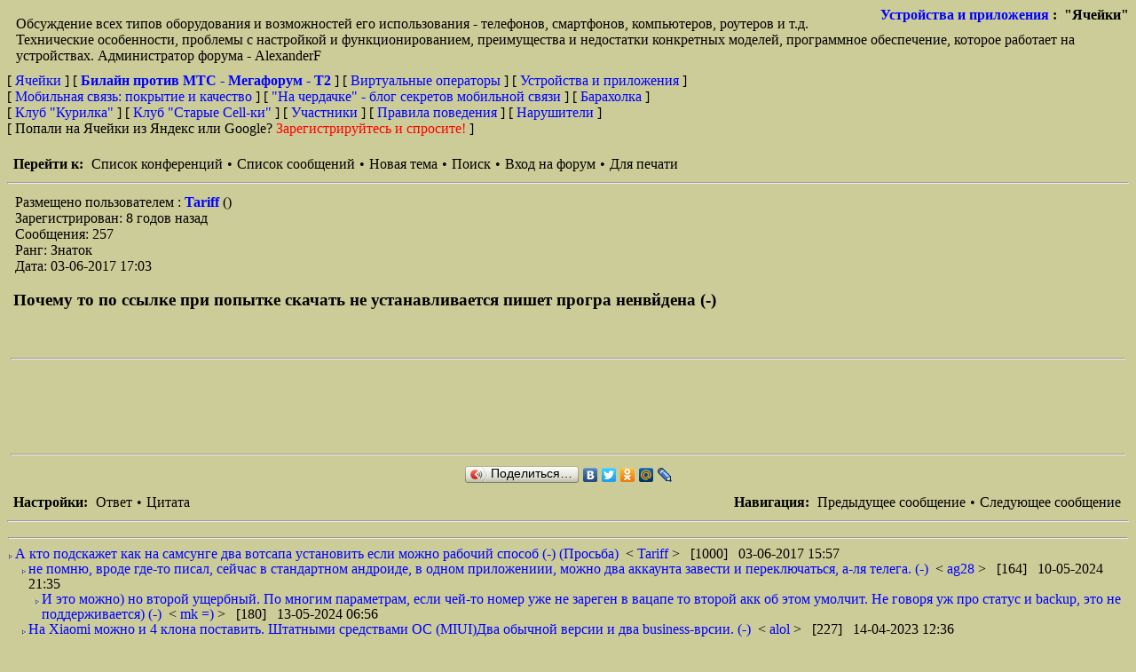

--- FILE ---
content_type: text/html; charset=UTF-8
request_url: https://cells.ru/forum/read.php?6,1754879,1754895
body_size: 32879
content:
<?xml version="1.0" encoding="UTF-8"?><!DOCTYPE html PUBLIC "-//W3C//DTD XHTML 1.0 Transitional//EN" "DTD/xhtml1-transitional.dtd"><html lang="RU"><head><link rel="stylesheet" type="text/css" href="https://cells.ru/forum/css.php?6,css" media="screen" /><link rel="stylesheet" type="text/css" href="https://cells.ru/forum/css.php?6,css_print" media="print" /><link rel="alternate" type="application/rss+xml" title="RSS" href="https://cells.ru/forum/feed.php?6,1754879,type=rss" /><script type="text/javascript" src="https://cells.ru/forum/javascript.php?6"></script><title>Почему то по ссылке при попытке скачать не устанавливается пишет програ ненвйдена (-)</title><meta name="keywords" content="сотовая связь, смартфон, телефон, обсуждение тарифов, жалобы на покрытие, критика операторов, билайн против мтс, теле2, tele2, мегафорум,3G, 4G, бу телефоны, поддержанные телефоны, сонет, мсс, смартфоны, коммуникаторы, корбина против стрим"></head><body onload=""><div align="center"><div class="PDDiv"><span class="PhorumTitleText PhorumLargeFont">
<a href="https://cells.ru/forum/list.php?6">Устройства и приложения</a>&nbsp;:&nbsp;
"Ячейки"
</span><div class="PhorumFloatingText">Обсуждение всех типов оборудования и возможностей его использования - телефонов, смартфонов, компьютеров, роутеров и т.д. Технические особенности, проблемы с настройкой и функционированием, преимущества и недостатки конкретных моделей, программное обеспечение, которое работает на устройствах. Администратор форума - AlexanderF &nbsp;</div><!-- Top.Mail.Ru counter --><script type="text/javascript">var _tmr = window._tmr || (window._tmr = []);
_tmr.push();
(function (d, w, id) {
if (d.getElementById(id)) return;
var ts = d.createElement("script"); ts.type = "text/javascript"; ts.async = true; ts.id = id;
ts.src = "https://top-fwz1.mail.ru/js/code.js";
var f = function () ;
if (w.opera == "[object Opera]") { d.addEventListener("DOMContentLoaded", f, false); } else { f(); }
})(document, window, "tmr-code");</script><noscript><div><img src="https://top-fwz1.mail.ru/counter?id=26034;js=na" style="position:absolute;left:-9999px;" alt="Top.Mail.Ru" /></div></noscript>
<!-- /Top.Mail.Ru counter -->
<!-- head_menu --->

<!--<hr><font color="red" size=+2><b>Ячейкам - двадцать лет!</b></font><br> --->

<!--<b><font color="red">C Новым годом, друзья! Пусть в 2025
году самая лучшая связь ещё только начинается ;) </font></b><br><br> --->
<!--[ <a href="list.php?18"><b><font size=+1>Выборы Администратора форума "Билайн против МТС - Мегафорум - Tele2"</font></b></a> ] <br><br>--->
[ <a href="/">Ячейки </a> ] 
[ <a href="list.php?3"><b>Билайн против МТС - Мегафорум - T2 </b></a> ] 
[ <a href="list.php?12">Виртуальные операторы</a> ] 
[ <a href="list.php?6">Устройства и приложения</a> ] <br>
[ <a href="list.php?9">Мобильная связь: покрытие и качество</a> ] 

<!-- [<a href="control.php?3,panel=usercss">Настройка отображения форума</a> ] --->

[ <a href="list.php?26">"На чердачке" - блог секретов мобильной связи</a> ] 
[ <a href="list.php?7">Барахолка</a> ]<br>
[ <a href="list.php?30">Клуб "Курилка"</a> ]
[ <a href="list.php?11">Клуб "Старые Сell-ки"</a> ] 
[ <a href="https://cells.ru/forum/addon.php?6,module=topusers">Участники</a> ]
[ <a href="main.html">Правила поведения</a> ]
[ <a href="list.php?25">Нарушители</a> ]<br>
[ Попали на Ячейки из Яндекс или Google? <a href="http://www.cells.ru/forum/ask.html"><font color="red">Зарегистрируйтесь и спросите!</font></a> ]<br><br>

<!-- head_menu --->
<!-- header.tpl end -->
<!-- read_threads -->
<!-- modignore 1 -->
<!-- modignore 1 end--><div class="PhorumNavBlock" style="text-align: left;"><span class="PhorumNavHeading PhorumHeadingLeft">Перейти к:</span>&nbsp;<a class="PhorumNavLink" href="https://cells.ru/forum/index.php">Список конференций</a>&bull;<a class="PhorumNavLink" href="https://cells.ru/forum/list.php?6">Список сообщений</a>&bull;<a class="PhorumNavLink" href="https://cells.ru/forum/posting.php?6">Новая тема</a>&bull;<a class="PhorumNavLink" href="https://cells.ru/forum/search.php?6">Поиск</a>&bull;<a class="PhorumNavLink" href="https://cells.ru/forum/login.php?6">Вход на форум</a>&bull;<a class="PhorumNavLink" href="https://cells.ru/forum/read.php?6,1754879,1754895,printview#msg-1754895" target="_blank">Для печати</a></div><hr><div class="PhorumStdBlock"><div class="PhorumReadBodyHead">Размещено пользователем : 
<strong>
<a href="https://cells.ru/forum/profile.php?6,4585">
Tariff
</a>
</strong> ()<br />Зарегистрирован: 8 годов назад<br />Сообщения: 257<br />Ранг: Знаток</div><!-- modignore 2 --><!-- modignore 2 end --><div class="PhorumReadBodyHead">Дата: 03-06-2017 17:03</div><br /><!-- end time --><div class="PhorumReadBodySubject">Почему то по ссылке при попытке скачать не устанавливается пишет програ ненвйдена (-)</div><br><br><div class="PhorumReadBodyText"></div><!-- end body message -->
<hr>
<!-- google adware --><script async src="//pagead2.googlesyndication.com/pagead/js/adsbygoogle.js"></script><!-- 150209_03_Long_Red -->
<ins class="adsbygoogle"
style="display:inline-block;width:728px;height:90px"
data-ad-client="ca-pub-4436331153189195"
data-ad-slot="4788703869"></ins><script>(adsbygoogle = window.adsbygoogle || []).push({});</script><hr><script type="text/javascript" src="//yandex.st/share/share.js" charset="utf-8"></script><center><div class="yashare-auto-init" data-yashareType="button" data-yashareQuickServices="yaru,vkontakte,facebook,twitter,odnoklassniki,moimir,lj"></div></center></div><div class="PhorumNavBlock"><div style="float: right;"><span class="PhorumNavHeading">Навигация:</span>&nbsp;<a class="PhorumNavLink" href="https://cells.ru/forum/read.php?6,1754879,1754892#msg-1754892">Предыдущее сообщение</a>&bull;<a class="PhorumNavLink" href="https://cells.ru/forum/read.php?6,1754879,1754909#msg-1754909">Следующее сообщение</a></div><span class="PhorumNavHeading PhorumHeadingLeft">Настройки:</span>&nbsp;<a class="PhorumNavLink" href="https://cells.ru/forum/read.php?6,1754879,1754895#REPLY">Ответ</a>&bull;<a class="PhorumNavLink" href="https://cells.ru/forum/read.php?6,1754879,1754895,quote=1#REPLY">Цитата</a></div><hr><table class="PhorumStdTable" cellspacing="0" CELLPADDING="0" ><tr><td style="border-width : 1px; border-color : black;" width="100%"><hr></td></tr><tr><td class="PhorumTableRow" style="padding-left: 0px"><table border="0" cellspacing="0" CELLPADDING="0" ><tr><td style="vertical-align: top; padding-top: 8px;"><img src="templates/classic/images/carat.gif" alt="" width="8" border="0" height="8"></td><td><a href="https://cells.ru/forum/read.php?6,1754879,1754879#msg-1754879" >А кто подскажет как на самсунге два вотсапа установить если можно рабочий способ (-) (Просьба)</a>&nbsp;<span class="PhorumNewFlag"></span>
&lt; <a href="https://cells.ru/forum/profile.php?6,4585">
Tariff
</a>&gt; &nbsp; [1000] &nbsp; 03-06-2017 15:57</td></tr></table></td></tr><tr><td class="PhorumTableRow" style="padding-left: 15px"><table border="0" cellspacing="0" CELLPADDING="0" ><tr><td style="vertical-align: top; padding-top: 8px;"><img src="templates/classic/images/carat.gif" alt="" width="8" border="0" height="8"></td><td><a href="https://cells.ru/forum/read.php?6,1754879,2025625#msg-2025625" >не помню, вроде где-то писал, сейчас в стандартном андроиде, в одном приложениии, можно два аккаунта завести и переключаться, а-ля телега. (-)</a>&nbsp;<span class="PhorumNewFlag"></span>
&lt; <a href="https://cells.ru/forum/profile.php?6,4308">
ag28
</a>&gt; &nbsp; [164] &nbsp; 10-05-2024 21:35</td></tr></table></td></tr><tr><td class="PhorumTableRow" style="padding-left: 30px"><table border="0" cellspacing="0" CELLPADDING="0" ><tr><td style="vertical-align: top; padding-top: 8px;"><img src="templates/classic/images/carat.gif" alt="" width="8" border="0" height="8"></td><td><a href="https://cells.ru/forum/read.php?6,1754879,2025964#msg-2025964" >И это можно) но второй ущербный. По многим параметрам, если чей-то номер уже не зареген в вацапе то второй акк об этом умолчит. Не говоря уж про статус и backup, это не поддерживается) (-)</a>&nbsp;<span class="PhorumNewFlag"></span>
&lt; <a href="https://cells.ru/forum/profile.php?6,117">
mk =)
</a>&gt; &nbsp; [180] &nbsp; 13-05-2024 06:56</td></tr></table></td></tr><tr><td class="PhorumTableRow" style="padding-left: 15px"><table border="0" cellspacing="0" CELLPADDING="0" ><tr><td style="vertical-align: top; padding-top: 8px;"><img src="templates/classic/images/carat.gif" alt="" width="8" border="0" height="8"></td><td><a href="https://cells.ru/forum/read.php?6,1754879,1989925#msg-1989925" >На Xiaomi можно и 4 клона поставить. Штатными средствами ОС (MIUI)Два обычной версии и два business-врсии. (-)</a>&nbsp;<span class="PhorumNewFlag"></span>
&lt; <a href="https://cells.ru/forum/profile.php?6,556">
alol
</a>&gt; &nbsp; [227] &nbsp; 14-04-2023 12:36</td></tr></table></td></tr><tr><td class="PhorumTableRow" style="padding-left: 15px"><table border="0" cellspacing="0" CELLPADDING="0" ><tr><td style="vertical-align: top; padding-top: 8px;"><img src="templates/classic/images/carat.gif" alt="" width="8" border="0" height="8"></td><td><a href="https://cells.ru/forum/read.php?6,1754879,1989490#msg-1989490" >Говорят что в магазинах есть чуть другая версия воцап - возап для бизнеса. Это отдельное приложение, поэтому можно поставить в пару к основному и зайти туда со вторым номером. кто пробовал - напишите (+)</a>&nbsp;<span class="PhorumNewFlag"></span>
&lt; <a href="https://cells.ru/forum/profile.php?6,4308">
ag28
</a>&gt; &nbsp; [232] &nbsp; 09-04-2023 22:31</td></tr></table></td></tr><tr><td class="PhorumTableRow" style="padding-left: 30px"><table border="0" cellspacing="0" CELLPADDING="0" ><tr><td style="vertical-align: top; padding-top: 8px;"><img src="templates/classic/images/carat.gif" alt="" width="8" border="0" height="8"></td><td><a href="https://cells.ru/forum/read.php?6,1754879,2025963#msg-2025963" >Да естественно) пользую и бизнес, отлично живут вместе на 8 и 13 Андроиде, про яблофон не знаю) (-)</a>&nbsp;<span class="PhorumNewFlag"></span>
&lt; <a href="https://cells.ru/forum/profile.php?6,117">
mk =)
</a>&gt; &nbsp; [221] &nbsp; 13-05-2024 06:53</td></tr></table></td></tr><tr><td class="PhorumTableRow" style="padding-left: 45px"><table border="0" cellspacing="0" CELLPADDING="0" ><tr><td style="vertical-align: top; padding-top: 8px;"><img src="templates/classic/images/carat.gif" alt="" width="8" border="0" height="8"></td><td><a href="https://cells.ru/forum/read.php?6,1754879,2026081#msg-2026081" >на айфоне нормально живут вместе, но есть одно НО: почему то именно в бизнес версии не могу зайти в раздел со списком архивированных чатов, только поиском или через контакты. можно вернуть если сделат (+)</a>&nbsp;<span class="PhorumNewFlag"></span>
&lt; <a href="https://cells.ru/forum/profile.php?6,4308">
ag28
</a>&gt; &nbsp; [161] &nbsp; 14-05-2024 14:31</td></tr></table></td></tr><tr><td class="PhorumTableRow" style="padding-left: 60px"><table border="0" cellspacing="0" CELLPADDING="0" ><tr><td style="vertical-align: top; padding-top: 8px;"><img src="templates/classic/images/carat.gif" alt="" width="8" border="0" height="8"></td><td><a href="https://cells.ru/forum/read.php?6,1754879,2026161#msg-2026161" >Re: на айфоне нормально живут вместе, но есть одно НО: почему то именно в бизнес версии не могу зайти в раздел со списком архивированных чатов, только поиском или через контакты. можно вернуть если сделат (+) (+)</a>&nbsp;<span class="PhorumNewFlag"></span>
&lt; <a href="https://cells.ru/forum/profile.php?6,117">
mk =)
</a>&gt; &nbsp; [259] &nbsp; 15-05-2024 04:26</td></tr></table></td></tr><tr><td class="PhorumTableRow" style="padding-left: 75px"><table border="0" cellspacing="0" CELLPADDING="0" ><tr><td style="vertical-align: top; padding-top: 8px;"><img src="templates/classic/images/carat.gif" alt="" width="8" border="0" height="8"></td><td><a href="https://cells.ru/forum/read.php?6,1754879,2026186#msg-2026186" >Если не архивировать, то получается месиво с чатами которые просто прочитал и с теми где надо ответить чуть позже или условно вечером из дома. Как такие подсвечивать? Я архивирую те что отвечены прочи (+)</a>&nbsp;<span class="PhorumNewFlag"></span>
&lt; <a href="https://cells.ru/forum/profile.php?6,4308">
ag28
</a>&gt; &nbsp; [279] &nbsp; 15-05-2024 11:10</td></tr></table></td></tr><tr><td class="PhorumTableRow" style="padding-left: 90px"><table border="0" cellspacing="0" CELLPADDING="0" ><tr><td style="vertical-align: top; padding-top: 8px;"><img src="templates/classic/images/carat.gif" alt="" width="8" border="0" height="8"></td><td><a href="https://cells.ru/forum/read.php?6,1754879,2026464#msg-2026464" >Ярлыки! Мож круче архива будут если подумать под себя, их же можно персонализировать, а в обычном их нет) сам же ниже балдел от Gmail и только щас дошло про Whatsapp Business) (-)</a>&nbsp;<span class="PhorumNewFlag"></span>
&lt; <a href="https://cells.ru/forum/profile.php?6,117">
mk =)
</a>&gt; &nbsp; [337] &nbsp; 17-05-2024 08:39</td></tr></table></td></tr><tr><td class="PhorumTableRow" style="padding-left: 105px"><table border="0" cellspacing="0" CELLPADDING="0" ><tr><td style="vertical-align: top; padding-top: 8px;"><img src="templates/classic/images/carat.gif" alt="" width="8" border="0" height="8"></td><td><a href="https://cells.ru/forum/read.php?6,1754879,2026469#msg-2026469" >не, во первых я че то не понял как их в воцапе удобно использовать, во вторых не нужны они мне. Кстати, сегодня заметил что вернули кнопку &quot;Архив&quot;, слава богу, в бизнес воцап. Сила чата!? (-)</a>&nbsp;<span class="PhorumNewFlag"></span>
&lt; <a href="https://cells.ru/forum/profile.php?6,4308">
ag28
</a>&gt; &nbsp; [214] &nbsp; 17-05-2024 09:37</td></tr></table></td></tr><tr><td class="PhorumTableRow" style="padding-left: 120px"><table border="0" cellspacing="0" CELLPADDING="0" ><tr><td style="vertical-align: top; padding-top: 8px;"><img src="templates/classic/images/carat.gif" alt="" width="8" border="0" height="8"></td><td><a href="https://cells.ru/forum/read.php?6,1754879,2026483#msg-2026483" >Не спорю, архив сила, сам освобождаю оперативное поле) а с ярлыками сам не разбирался ибо редко там, боле телега, тока недавно узнал что там и в архиве можно чаты закреплять сверху архива, в общем (+)</a>&nbsp;<span class="PhorumNewFlag"></span>
&lt; <a href="https://cells.ru/forum/profile.php?6,117">
mk =)
</a>&gt; &nbsp; [219] &nbsp; 17-05-2024 10:24</td></tr></table></td></tr><tr><td class="PhorumTableRow" style="padding-left: 135px"><table border="0" cellspacing="0" CELLPADDING="0" ><tr><td style="vertical-align: top; padding-top: 8px;"><img src="templates/classic/images/carat.gif" alt="" width="8" border="0" height="8"></td><td><a href="https://cells.ru/forum/read.php?6,1754879,2026511#msg-2026511" >вайбером пользуюсь, т.к. с него можно звонить по миру недорого. основная проблема - из за операторской борьбы со спаммерами и подменой номеров теперь не определяется мой номер, определяютя какие то (+)</a>&nbsp;<span class="PhorumNewFlag"></span>
&lt; <a href="https://cells.ru/forum/profile.php?6,4308">
ag28
</a>&gt; &nbsp; [207] &nbsp; 17-05-2024 12:10</td></tr></table></td></tr><tr><td class="PhorumTableRow" style="padding-left: 90px"><table border="0" cellspacing="0" CELLPADDING="0" ><tr><td style="vertical-align: top; padding-top: 8px;"><img src="templates/classic/images/carat.gif" alt="" width="8" border="0" height="8"></td><td><a href="https://cells.ru/forum/read.php?6,1754879,2026195#msg-2026195" >Вот по этому я и на телеге. Разложил все по папкам, нужное в чате закрепил, не думаю о резервной копии и т.д. (-)</a>&nbsp;<span class="PhorumNewFlag"></span>
&lt; <a href="https://cells.ru/forum/profile.php?6,1075">
ilia1979
</a>&gt; &nbsp; [222] &nbsp; 15-05-2024 12:47</td></tr></table></td></tr><tr><td class="PhorumTableRow" style="padding-left: 105px"><table border="0" cellspacing="0" CELLPADDING="0" ><tr><td style="vertical-align: top; padding-top: 8px;"><img src="templates/classic/images/carat.gif" alt="" width="8" border="0" height="8"></td><td><a href="https://cells.ru/forum/read.php?6,1754879,2026372#msg-2026372" >имхо конечно но папки я не оч.. концепт Gmail гениален по задумке, и это лет 20 назад (+)</a>&nbsp;<span class="PhorumNewFlag"></span>
&lt; <a href="https://cells.ru/forum/profile.php?6,117">
mk =)
</a>&gt; &nbsp; [238] &nbsp; 16-05-2024 14:52</td></tr></table></td></tr><tr><td class="PhorumTableRow" style="padding-left: 105px"><table border="0" cellspacing="0" CELLPADDING="0" ><tr><td style="vertical-align: top; padding-top: 8px;"><img src="templates/classic/images/carat.gif" alt="" width="8" border="0" height="8"></td><td><a href="https://cells.ru/forum/read.php?6,1754879,2026199#msg-2026199" >в обычном (не бизнес) воцапе все что нужно есть, и архив, и пинить можно. проблема конкретно с версией &quot;бизнес&quot;. (-)</a>&nbsp;<span class="PhorumNewFlag"></span>
&lt; <a href="https://cells.ru/forum/profile.php?6,4308">
ag28
</a>&gt; &nbsp; [245] &nbsp; 15-05-2024 13:08</td></tr></table></td></tr><tr><td class="PhorumTableRow" style="padding-left: 30px"><table border="0" cellspacing="0" CELLPADDING="0" ><tr><td style="vertical-align: top; padding-top: 8px;"><img src="templates/classic/images/carat.gif" alt="" width="8" border="0" height="8"></td><td><a href="https://cells.ru/forum/read.php?6,1754879,1989560#msg-1989560" >Именно так и есть. Ставится обычный, и бизнес. Отлично живут на одном смарте. (-)</a>&nbsp;<span class="PhorumNewFlag"></span>
&lt; <a href="https://cells.ru/forum/profile.php?6,60">
Niki
</a>&gt; &nbsp; [230] &nbsp; 11-04-2023 09:58</td></tr></table></td></tr><tr><td class="PhorumTableRow" style="padding-left: 30px"><table border="0" cellspacing="0" CELLPADDING="0" ><tr><td style="vertical-align: top; padding-top: 8px;"><img src="templates/classic/images/carat.gif" alt="" width="8" border="0" height="8"></td><td><a href="https://cells.ru/forum/read.php?6,1754879,1989495#msg-1989495" >Я пробовал и пользуюсь. На айфоне стоит личный воцап, плюс установил воцап бизнес. На воцап бизнесе прямой номер, с подтверждением (+)</a>&nbsp;<span class="PhorumNewFlag"></span>
&lt; <a href="https://cells.ru/forum/profile.php?6,1075">
ilia1979
</a>&gt; &nbsp; [231] &nbsp; 09-04-2023 22:44</td></tr></table></td></tr><tr><td class="PhorumTableRow" style="padding-left: 15px"><table border="0" cellspacing="0" CELLPADDING="0" ><tr><td style="vertical-align: top; padding-top: 8px;"><img src="templates/classic/images/carat.gif" alt="" width="8" border="0" height="8"></td><td><a href="https://cells.ru/forum/read.php?6,1754879,1754933#msg-1754933" >---------------------&gt; (-)</a>&nbsp;<span class="PhorumNewFlag"></span>(<a href="https://play.google.com/store/apps/details?id=com.lbe.parallel.intl" TARGET="_blank" rel="nofollow">URL</a>)
&lt; <a href="https://cells.ru/forum/profile.php?6,3953">
Pon4eG43
</a>&gt; &nbsp; [488] &nbsp; 03-06-2017 22:45</td></tr></table></td></tr><tr><td class="PhorumTableRow" style="padding-left: 15px"><table border="0" cellspacing="0" CELLPADDING="0" ><tr><td style="vertical-align: top; padding-top: 8px;"><img src="templates/classic/images/carat.gif" alt="" width="8" border="0" height="8"></td><td><a href="https://cells.ru/forum/read.php?6,1754879,1754906#msg-1754906" >Вроде, на 4пда был клон, который вторым ставится..... (-) (Внимание! Некомпетентное мнение!)</a>&nbsp;<span class="PhorumNewFlag"></span>
&lt; <a href="https://cells.ru/forum/profile.php?6,37">
Limon
</a>&gt; &nbsp; [467] &nbsp; 03-06-2017 17:33</td></tr></table></td></tr><tr><td class="PhorumTableRow" style="padding-left: 15px"><table border="0" cellspacing="0" CELLPADDING="0" ><tr><td style="vertical-align: top; padding-top: 8px;"><img src="templates/classic/images/carat.gif" alt="" width="8" border="0" height="8"></td><td><a href="https://cells.ru/forum/read.php?6,1754879,1754887#msg-1754887" >Через Knox. (-)</a>&nbsp;<span class="PhorumNewFlag"></span>
&lt; <a href="https://cells.ru/forum/profile.php?6,225">
Alex68
</a>&gt; &nbsp; [448] &nbsp; 03-06-2017 16:23</td></tr></table></td></tr><tr><td class="PhorumTableRow" style="padding-left: 30px"><table border="0" cellspacing="0" CELLPADDING="0" ><tr><td style="vertical-align: top; padding-top: 8px;"><img src="templates/classic/images/carat.gif" alt="" width="8" border="0" height="8"></td><td><a href="https://cells.ru/forum/read.php?6,1754879,1754956#msg-1754956" >Подтверждаю, в Knox установил второй WhatsApp со вторым аккаунтом - полет нормальный, работают параллельно. (-) (Личный опыт)</a>&nbsp;<span class="PhorumNewFlag"></span>
&lt; <a href="https://cells.ru/forum/profile.php?6,2543">
mihail77bk
</a>&gt; &nbsp; [470] &nbsp; 04-06-2017 01:40</td></tr></table></td></tr><tr><td class="PhorumTableRow" style="padding-left: 30px"><table border="0" cellspacing="0" CELLPADDING="0" ><tr><td style="vertical-align: top; padding-top: 8px;"><img src="templates/classic/images/carat.gif" alt="" width="8" border="0" height="8"></td><td><a href="https://cells.ru/forum/read.php?6,1754879,1754889#msg-1754889" >А можно ссылку хотя бы (-)</a>&nbsp;<span class="PhorumNewFlag"></span>
&lt; <a href="https://cells.ru/forum/profile.php?6,4585">
Tariff
</a>&gt; &nbsp; [423] &nbsp; 03-06-2017 16:37</td></tr></table></td></tr><tr><td class="PhorumTableRow" style="padding-left: 45px"><table border="0" cellspacing="0" CELLPADDING="0" ><tr><td style="vertical-align: top; padding-top: 8px;"><img src="templates/classic/images/carat.gif" alt="" width="8" border="0" height="8"></td><td><a href="https://cells.ru/forum/read.php?6,1754879,1754892#msg-1754892" >Только телефон в Суперэнергосберегающий режим потом не переводите, а то потом все данные Knox слетят (багулька Самсунга). (-)</a>&nbsp;<span class="PhorumNewFlag"></span>(<a href="http://4pda.ru/forum/index.php?showtopic=775241" TARGET="_blank" rel="nofollow">URL</a>)
&lt; <a href="https://cells.ru/forum/profile.php?6,225">
Alex68
</a>&gt; &nbsp; [433] &nbsp; 03-06-2017 16:56</td></tr></table></td></tr><tr><td class="PhorumTableRow" style="padding-left: 60px"><table border="0" cellspacing="0" CELLPADDING="0" ><tr><td style="vertical-align: top; padding-top: 8px;"><img src="templates/classic/images/carat.gif" alt="" width="8" border="0" height="8"></td><td>Почему то по ссылке при попытке скачать не устанавливается пишет програ ненвйдена (-)&nbsp;<span class="PhorumNewFlag"></span>
&lt; <a href="https://cells.ru/forum/profile.php?6,4585">
Tariff
</a>&gt; &nbsp; [427] &nbsp; 03-06-2017 17:03</td></tr></table></td></tr><tr><td class="PhorumTableRow" style="padding-left: 75px"><table border="0" cellspacing="0" CELLPADDING="0" ><tr><td style="vertical-align: top; padding-top: 8px;"><img src="templates/classic/images/carat.gif" alt="" width="8" border="0" height="8"></td><td><a href="https://cells.ru/forum/read.php?6,1754879,1754909#msg-1754909" >Чтобы оттуда чего-нибудь качать - надо там зарегистрироваться. Прогу ищи в плей маркете лучше, но сначала почитай обсуждение. (-)</a>&nbsp;<span class="PhorumNewFlag"></span>
&lt; <a href="https://cells.ru/forum/profile.php?6,225">
Alex68
</a>&gt; &nbsp; [682] &nbsp; 03-06-2017 17:50</td></tr></table></td></tr><tr><td class="PhorumTableRow" style="padding-left: 90px"><table border="0" cellspacing="0" CELLPADDING="0" ><tr><td style="vertical-align: top; padding-top: 8px;"><img src="templates/classic/images/carat.gif" alt="" width="8" border="0" height="8"></td><td><a href="https://cells.ru/forum/read.php?6,1754879,1754912#msg-1754912" >Скачал установил ор мне сказал что он больше не поддерживается (-)</a>&nbsp;<span class="PhorumNewFlag"></span>
&lt; <a href="https://cells.ru/forum/profile.php?6,4585">
Tariff
</a>&gt; &nbsp; [425] &nbsp; 03-06-2017 18:28</td></tr></table></td></tr><tr><td class="PhorumTableRow" style="padding-left: 105px"><table border="0" cellspacing="0" CELLPADDING="0" ><tr><td style="vertical-align: top; padding-top: 8px;"><img src="templates/classic/images/carat.gif" alt="" width="8" border="0" height="8"></td><td><a href="https://cells.ru/forum/read.php?6,1754879,1754915#msg-1754915" >В 2017 году приложение My Knox станет недоступно на новых устройствах Samsung. Чтобы продолжить пользоваться преимуществами защищенного пространства, установите приложение “Защищенная папка” из Galaxy (+)</a>&nbsp;<span class="PhorumNewFlag"></span>(<a href="http://w-hatsapp.ru/dva-whatsapp-na-odin-telefon/" TARGET="_blank" rel="nofollow">URL</a>)
&lt; <a href="https://cells.ru/forum/profile.php?6,225">
Alex68
</a>&gt; &nbsp; [631] &nbsp; 03-06-2017 18:38</td></tr></table></td></tr><tr><td class="PhorumTableRow" style="padding-left: 120px"><table border="0" cellspacing="0" CELLPADDING="0" ><tr><td style="vertical-align: top; padding-top: 8px;"><img src="templates/classic/images/carat.gif" alt="" width="8" border="0" height="8"></td><td><a href="https://cells.ru/forum/read.php?6,1754879,1754937#msg-1754937" >На А-3 2017 уже стоит защищённая папка (-) (Личный опыт)</a>&nbsp;<span class="PhorumNewFlag"></span>
&lt; <a href="https://cells.ru/forum/profile.php?6,2791">
Andrey34
</a>&gt; &nbsp; [405] &nbsp; 03-06-2017 22:59</td></tr></table></td></tr><tr><td class="PhorumTableRow" style="padding-left: 105px"><table border="0" cellspacing="0" CELLPADDING="0" ><tr><td style="vertical-align: top; padding-top: 8px;"><img src="templates/classic/images/carat.gif" alt="" width="8" border="0" height="8"></td><td><a href="https://cells.ru/forum/read.php?6,1754879,1754914#msg-1754914" >Потому что вместо неё теперь работает программа «Защищенная папка», она должна быть в прошивке (-)</a>&nbsp;<span class="PhorumNewFlag"></span>
&lt; <a href="https://cells.ru/forum/profile.php?6,33">
Vaol
</a>&gt; &nbsp; [438] &nbsp; 03-06-2017 18:36</td></tr></table></td></tr></table><br /><br /><!-- read_threads end --><div align="center"><div class="PhorumNavBlock PhorumNarrowBlock" style="text-align: left;"><span class="PhorumNavHeading">Перейти к:</span>&nbsp;<a class="PhorumNavLink" href="https://cells.ru/forum/index.php">Список конференций</a>&bull;<a class="PhorumNavLink" href="https://cells.ru/forum/list.php?6">Список сообщений</a>&bull;<a class="PhorumNavLink" href="https://cells.ru/forum/search.php?6">Поиск</a>&bull;<a class="PhorumNavLink" href="https://cells.ru/forum/login.php?6">Вход на форум</a></div><div class="PhorumStdBlock PhorumNarrowBlock"><div class="PhorumFloatingText">Array</div><div class="PhorumFloatingText">Сорри, но тема закрыта. Писать сюда нельзя.</div></div></div><div class="PhorumFooterPlug" align="center"><a href="control.php?3,panel=usercss">Настройка отображения форума</a><br>
This forum powered by <a href="http://www.phorum.org/">Phorum</a>.</div></div></div><center></div><br>
<!-- Здесь сами счетчики и логотипы счетчиков. Коды счетчиков пытался разместить в header.tpl но не работает вроде -->
<!-- Top.Mail.Ru counter --><script type="text/javascript">var _tmr = window._tmr || (window._tmr = []);
_tmr.push();
(function (d, w, id) {
if (d.getElementById(id)) return;
var ts = d.createElement("script"); ts.type = "text/javascript"; ts.async = true; ts.id = id;
ts.src = "https://top-fwz1.mail.ru/js/code.js";
var f = function () ;
if (w.opera == "[object Opera]") { d.addEventListener("DOMContentLoaded", f, false); } else { f(); }
})(document, window, "tmr-code");</script><noscript><div><img src="https://top-fwz1.mail.ru/counter?id=26034;js=na" style="position:absolute;left:-9999px;" alt="Top.Mail.Ru" /></div></noscript>
<!-- /Top.Mail.Ru counter -->
<!-- Top.Mail.Ru logo -->
<!-- <a href="https://top-fwz1.mail.ru/jump?from=26034">
<img src="https://top-fwz1.mail.ru/counter?id=26034;t=610;l=1" height="40" width="88" alt="Top.Mail.Ru" style="border:0;" /></a> -->
<!-- /Top.Mail.Ru logo -->
<!--LiveInternet counter--><script>new Image().src = "https://counter.yadro.ru/hit?r"+
escape(document.referrer)+((typeof(screen)=="undefined")?"":
";s"+screen.width+"*"+screen.height+"*"+(screen.colorDepth?
screen.colorDepth:screen.pixelDepth))+";u"+escape(document.URL)+
";h"+escape(document.title.substring(0,150))+
";"+Math.random();</script><!--/LiveInternet-->
<!--LiveInternet logo--><a href="https://www.liveinternet.ru/click"
target="_blank"><img src="https://counter.yadro.ru/logo?22.16"
title="LiveInternet: показано число просмотров за 24 часа, посетителей за 24 часа и за сегодня"
alt="" style="border:0" width="88" height="31"/></a><!--/LiveInternet-->
<hr>
</center></body></html>

--- FILE ---
content_type: text/html; charset=utf-8
request_url: https://www.google.com/recaptcha/api2/aframe
body_size: 267
content:
<!DOCTYPE HTML><html><head><meta http-equiv="content-type" content="text/html; charset=UTF-8"></head><body><script nonce="2wl-3pM0-eWPnPCvo5WFPQ">/** Anti-fraud and anti-abuse applications only. See google.com/recaptcha */ try{var clients={'sodar':'https://pagead2.googlesyndication.com/pagead/sodar?'};window.addEventListener("message",function(a){try{if(a.source===window.parent){var b=JSON.parse(a.data);var c=clients[b['id']];if(c){var d=document.createElement('img');d.src=c+b['params']+'&rc='+(localStorage.getItem("rc::a")?sessionStorage.getItem("rc::b"):"");window.document.body.appendChild(d);sessionStorage.setItem("rc::e",parseInt(sessionStorage.getItem("rc::e")||0)+1);localStorage.setItem("rc::h",'1768960384045');}}}catch(b){}});window.parent.postMessage("_grecaptcha_ready", "*");}catch(b){}</script></body></html>